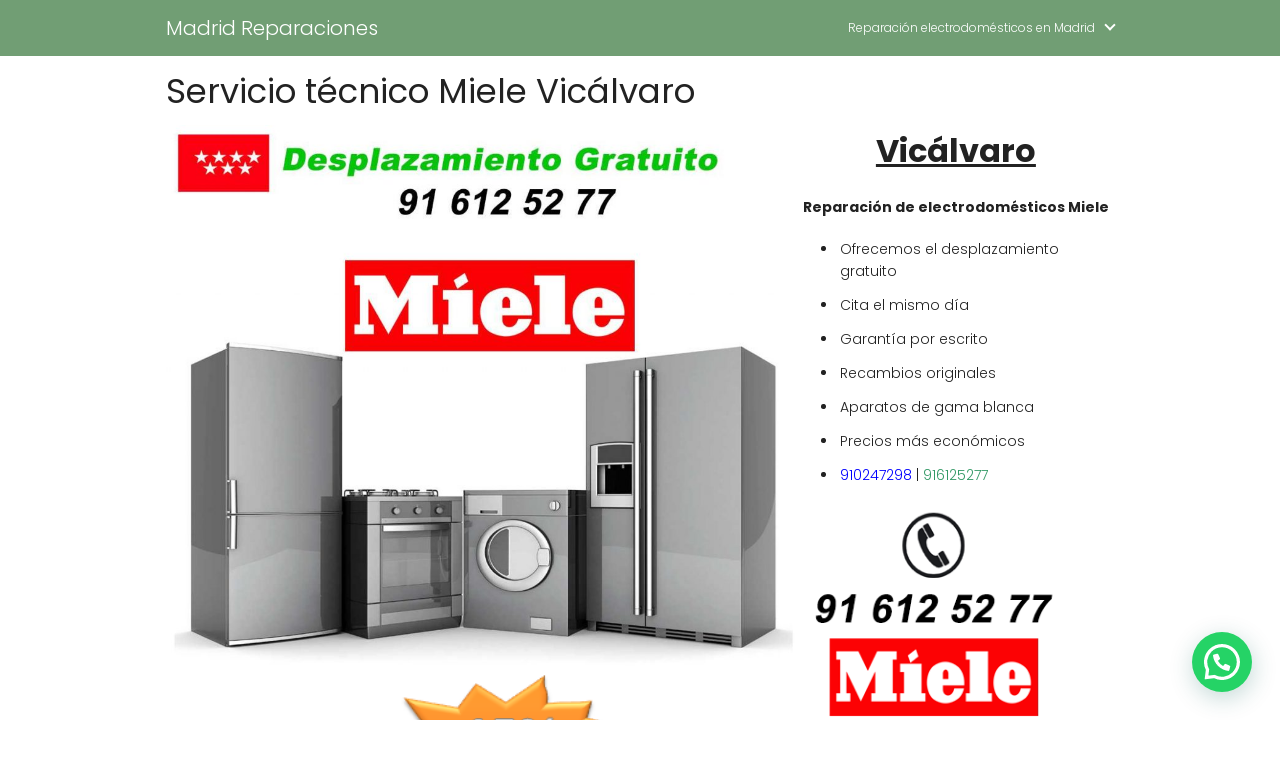

--- FILE ---
content_type: text/html; charset=UTF-8
request_url: https://www.madridreparaciones.es/miele/vicalvaro
body_size: 17502
content:
<!DOCTYPE html>

<html lang="es" >
	
<head>
	
<meta charset="UTF-8">
<meta name="viewport" content="width=device-width, initial-scale=1.0, maximum-scale=2.0">
<meta name='robots' content='index, follow, max-image-preview:large, max-snippet:-1, max-video-preview:-1' />
	<style>img:is([sizes="auto" i], [sizes^="auto," i]) { contain-intrinsic-size: 3000px 1500px }</style>
	
	<!-- This site is optimized with the Yoast SEO plugin v26.5 - https://yoast.com/wordpress/plugins/seo/ -->
	<title>Servicio técnico Miele Vicálvaro</title>
	<meta name="description" content="Servicio Técnico Miele Vicálvaro. Desplazamiento gratuito. Garantía escrita. Recambios originales. También industriales. CITA HOY MISMO." />
	<link rel="canonical" href="https://www.madridreparaciones.es/miele/vicalvaro" />
	<meta property="og:locale" content="es_ES" />
	<meta property="og:type" content="article" />
	<meta property="og:title" content="Servicio técnico Miele Vicálvaro" />
	<meta property="og:description" content="Servicio Técnico Miele Vicálvaro. Desplazamiento gratuito. Garantía escrita. Recambios originales. También industriales. CITA HOY MISMO." />
	<meta property="og:url" content="https://www.madridreparaciones.es/miele/vicalvaro" />
	<meta property="og:site_name" content="Madrid Reparaciones" />
	<meta property="article:modified_time" content="2022-03-03T11:46:19+00:00" />
	<meta property="og:image" content="https://www.madridreparaciones.es/wp-content/uploads/2022/02/servicio-tecnico-miele-1024x877.jpg" />
	<meta name="twitter:card" content="summary_large_image" />
	<meta name="twitter:label1" content="Tiempo de lectura" />
	<meta name="twitter:data1" content="4 minutos" />
	<script type="application/ld+json" class="yoast-schema-graph">{"@context":"https://schema.org","@graph":[{"@type":"WebPage","@id":"https://www.madridreparaciones.es/miele/vicalvaro","url":"https://www.madridreparaciones.es/miele/vicalvaro","name":"Servicio técnico Miele Vicálvaro","isPartOf":{"@id":"https://www.madridreparaciones.es/#website"},"primaryImageOfPage":{"@id":"https://www.madridreparaciones.es/miele/vicalvaro#primaryimage"},"image":{"@id":"https://www.madridreparaciones.es/miele/vicalvaro#primaryimage"},"thumbnailUrl":"https://www.madridreparaciones.es/wp-content/uploads/2022/02/servicio-tecnico-miele-1024x877.jpg","datePublished":"2022-03-03T11:30:31+00:00","dateModified":"2022-03-03T11:46:19+00:00","description":"Servicio Técnico Miele Vicálvaro. Desplazamiento gratuito. Garantía escrita. Recambios originales. También industriales. CITA HOY MISMO.","breadcrumb":{"@id":"https://www.madridreparaciones.es/miele/vicalvaro#breadcrumb"},"inLanguage":"es","potentialAction":[{"@type":"ReadAction","target":["https://www.madridreparaciones.es/miele/vicalvaro"]}]},{"@type":"ImageObject","inLanguage":"es","@id":"https://www.madridreparaciones.es/miele/vicalvaro#primaryimage","url":"https://www.madridreparaciones.es/wp-content/uploads/2022/02/servicio-tecnico-miele.jpg","contentUrl":"https://www.madridreparaciones.es/wp-content/uploads/2022/02/servicio-tecnico-miele.jpg","width":1200,"height":1028,"caption":"servicio tecnico miele"},{"@type":"WebSite","@id":"https://www.madridreparaciones.es/#website","url":"https://www.madridreparaciones.es/","name":"Madrid Reparaciones","description":"","potentialAction":[{"@type":"SearchAction","target":{"@type":"EntryPoint","urlTemplate":"https://www.madridreparaciones.es/?s={search_term_string}"},"query-input":{"@type":"PropertyValueSpecification","valueRequired":true,"valueName":"search_term_string"}}],"inLanguage":"es"}]}</script>
	<!-- / Yoast SEO plugin. -->


<link rel='dns-prefetch' href='//ajax.googleapis.com' />
<link rel='dns-prefetch' href='//www.madridreparaciones.es' />
<link rel='dns-prefetch' href='//fonts.googleapis.com' />
<link rel="alternate" type="application/rss+xml" title="Madrid Reparaciones &raquo; Feed" href="https://www.madridreparaciones.es/feed" />
<link rel="alternate" type="application/rss+xml" title="Madrid Reparaciones &raquo; Feed de los comentarios" href="https://www.madridreparaciones.es/comments/feed" />
<link rel='stylesheet' id='wp-customer-reviews-3-frontend-css' href='https://www.madridreparaciones.es/wp-content/plugins/wp-customer-reviews/css/wp-customer-reviews.css?ver=3.7.7' type='text/css' media='all' />
<link rel='stylesheet' id='wp-block-library-css' href='https://www.madridreparaciones.es/wp-includes/css/dist/block-library/style.min.css?ver=6.8.2' type='text/css' media='all' />
<style id='classic-theme-styles-inline-css' type='text/css'>
/*! This file is auto-generated */
.wp-block-button__link{color:#fff;background-color:#32373c;border-radius:9999px;box-shadow:none;text-decoration:none;padding:calc(.667em + 2px) calc(1.333em + 2px);font-size:1.125em}.wp-block-file__button{background:#32373c;color:#fff;text-decoration:none}
</style>
<style id='joinchat-button-style-inline-css' type='text/css'>
.wp-block-joinchat-button{border:none!important;text-align:center}.wp-block-joinchat-button figure{display:table;margin:0 auto;padding:0}.wp-block-joinchat-button figcaption{font:normal normal 400 .6em/2em var(--wp--preset--font-family--system-font,sans-serif);margin:0;padding:0}.wp-block-joinchat-button .joinchat-button__qr{background-color:#fff;border:6px solid #25d366;border-radius:30px;box-sizing:content-box;display:block;height:200px;margin:auto;overflow:hidden;padding:10px;width:200px}.wp-block-joinchat-button .joinchat-button__qr canvas,.wp-block-joinchat-button .joinchat-button__qr img{display:block;margin:auto}.wp-block-joinchat-button .joinchat-button__link{align-items:center;background-color:#25d366;border:6px solid #25d366;border-radius:30px;display:inline-flex;flex-flow:row nowrap;justify-content:center;line-height:1.25em;margin:0 auto;text-decoration:none}.wp-block-joinchat-button .joinchat-button__link:before{background:transparent var(--joinchat-ico) no-repeat center;background-size:100%;content:"";display:block;height:1.5em;margin:-.75em .75em -.75em 0;width:1.5em}.wp-block-joinchat-button figure+.joinchat-button__link{margin-top:10px}@media (orientation:landscape)and (min-height:481px),(orientation:portrait)and (min-width:481px){.wp-block-joinchat-button.joinchat-button--qr-only figure+.joinchat-button__link{display:none}}@media (max-width:480px),(orientation:landscape)and (max-height:480px){.wp-block-joinchat-button figure{display:none}}

</style>
<style id='global-styles-inline-css' type='text/css'>
:root{--wp--preset--aspect-ratio--square: 1;--wp--preset--aspect-ratio--4-3: 4/3;--wp--preset--aspect-ratio--3-4: 3/4;--wp--preset--aspect-ratio--3-2: 3/2;--wp--preset--aspect-ratio--2-3: 2/3;--wp--preset--aspect-ratio--16-9: 16/9;--wp--preset--aspect-ratio--9-16: 9/16;--wp--preset--color--black: #000000;--wp--preset--color--cyan-bluish-gray: #abb8c3;--wp--preset--color--white: #ffffff;--wp--preset--color--pale-pink: #f78da7;--wp--preset--color--vivid-red: #cf2e2e;--wp--preset--color--luminous-vivid-orange: #ff6900;--wp--preset--color--luminous-vivid-amber: #fcb900;--wp--preset--color--light-green-cyan: #7bdcb5;--wp--preset--color--vivid-green-cyan: #00d084;--wp--preset--color--pale-cyan-blue: #8ed1fc;--wp--preset--color--vivid-cyan-blue: #0693e3;--wp--preset--color--vivid-purple: #9b51e0;--wp--preset--gradient--vivid-cyan-blue-to-vivid-purple: linear-gradient(135deg,rgba(6,147,227,1) 0%,rgb(155,81,224) 100%);--wp--preset--gradient--light-green-cyan-to-vivid-green-cyan: linear-gradient(135deg,rgb(122,220,180) 0%,rgb(0,208,130) 100%);--wp--preset--gradient--luminous-vivid-amber-to-luminous-vivid-orange: linear-gradient(135deg,rgba(252,185,0,1) 0%,rgba(255,105,0,1) 100%);--wp--preset--gradient--luminous-vivid-orange-to-vivid-red: linear-gradient(135deg,rgba(255,105,0,1) 0%,rgb(207,46,46) 100%);--wp--preset--gradient--very-light-gray-to-cyan-bluish-gray: linear-gradient(135deg,rgb(238,238,238) 0%,rgb(169,184,195) 100%);--wp--preset--gradient--cool-to-warm-spectrum: linear-gradient(135deg,rgb(74,234,220) 0%,rgb(151,120,209) 20%,rgb(207,42,186) 40%,rgb(238,44,130) 60%,rgb(251,105,98) 80%,rgb(254,248,76) 100%);--wp--preset--gradient--blush-light-purple: linear-gradient(135deg,rgb(255,206,236) 0%,rgb(152,150,240) 100%);--wp--preset--gradient--blush-bordeaux: linear-gradient(135deg,rgb(254,205,165) 0%,rgb(254,45,45) 50%,rgb(107,0,62) 100%);--wp--preset--gradient--luminous-dusk: linear-gradient(135deg,rgb(255,203,112) 0%,rgb(199,81,192) 50%,rgb(65,88,208) 100%);--wp--preset--gradient--pale-ocean: linear-gradient(135deg,rgb(255,245,203) 0%,rgb(182,227,212) 50%,rgb(51,167,181) 100%);--wp--preset--gradient--electric-grass: linear-gradient(135deg,rgb(202,248,128) 0%,rgb(113,206,126) 100%);--wp--preset--gradient--midnight: linear-gradient(135deg,rgb(2,3,129) 0%,rgb(40,116,252) 100%);--wp--preset--font-size--small: 13px;--wp--preset--font-size--medium: 20px;--wp--preset--font-size--large: 24px;--wp--preset--font-size--x-large: 42px;--wp--preset--font-size--normal: 16px;--wp--preset--spacing--20: 0.44rem;--wp--preset--spacing--30: 0.67rem;--wp--preset--spacing--40: 1rem;--wp--preset--spacing--50: 1.5rem;--wp--preset--spacing--60: 2.25rem;--wp--preset--spacing--70: 3.38rem;--wp--preset--spacing--80: 5.06rem;--wp--preset--shadow--natural: 6px 6px 9px rgba(0, 0, 0, 0.2);--wp--preset--shadow--deep: 12px 12px 50px rgba(0, 0, 0, 0.4);--wp--preset--shadow--sharp: 6px 6px 0px rgba(0, 0, 0, 0.2);--wp--preset--shadow--outlined: 6px 6px 0px -3px rgba(255, 255, 255, 1), 6px 6px rgba(0, 0, 0, 1);--wp--preset--shadow--crisp: 6px 6px 0px rgba(0, 0, 0, 1);}:where(.is-layout-flex){gap: 0.5em;}:where(.is-layout-grid){gap: 0.5em;}body .is-layout-flex{display: flex;}.is-layout-flex{flex-wrap: wrap;align-items: center;}.is-layout-flex > :is(*, div){margin: 0;}body .is-layout-grid{display: grid;}.is-layout-grid > :is(*, div){margin: 0;}:where(.wp-block-columns.is-layout-flex){gap: 2em;}:where(.wp-block-columns.is-layout-grid){gap: 2em;}:where(.wp-block-post-template.is-layout-flex){gap: 1.25em;}:where(.wp-block-post-template.is-layout-grid){gap: 1.25em;}.has-black-color{color: var(--wp--preset--color--black) !important;}.has-cyan-bluish-gray-color{color: var(--wp--preset--color--cyan-bluish-gray) !important;}.has-white-color{color: var(--wp--preset--color--white) !important;}.has-pale-pink-color{color: var(--wp--preset--color--pale-pink) !important;}.has-vivid-red-color{color: var(--wp--preset--color--vivid-red) !important;}.has-luminous-vivid-orange-color{color: var(--wp--preset--color--luminous-vivid-orange) !important;}.has-luminous-vivid-amber-color{color: var(--wp--preset--color--luminous-vivid-amber) !important;}.has-light-green-cyan-color{color: var(--wp--preset--color--light-green-cyan) !important;}.has-vivid-green-cyan-color{color: var(--wp--preset--color--vivid-green-cyan) !important;}.has-pale-cyan-blue-color{color: var(--wp--preset--color--pale-cyan-blue) !important;}.has-vivid-cyan-blue-color{color: var(--wp--preset--color--vivid-cyan-blue) !important;}.has-vivid-purple-color{color: var(--wp--preset--color--vivid-purple) !important;}.has-black-background-color{background-color: var(--wp--preset--color--black) !important;}.has-cyan-bluish-gray-background-color{background-color: var(--wp--preset--color--cyan-bluish-gray) !important;}.has-white-background-color{background-color: var(--wp--preset--color--white) !important;}.has-pale-pink-background-color{background-color: var(--wp--preset--color--pale-pink) !important;}.has-vivid-red-background-color{background-color: var(--wp--preset--color--vivid-red) !important;}.has-luminous-vivid-orange-background-color{background-color: var(--wp--preset--color--luminous-vivid-orange) !important;}.has-luminous-vivid-amber-background-color{background-color: var(--wp--preset--color--luminous-vivid-amber) !important;}.has-light-green-cyan-background-color{background-color: var(--wp--preset--color--light-green-cyan) !important;}.has-vivid-green-cyan-background-color{background-color: var(--wp--preset--color--vivid-green-cyan) !important;}.has-pale-cyan-blue-background-color{background-color: var(--wp--preset--color--pale-cyan-blue) !important;}.has-vivid-cyan-blue-background-color{background-color: var(--wp--preset--color--vivid-cyan-blue) !important;}.has-vivid-purple-background-color{background-color: var(--wp--preset--color--vivid-purple) !important;}.has-black-border-color{border-color: var(--wp--preset--color--black) !important;}.has-cyan-bluish-gray-border-color{border-color: var(--wp--preset--color--cyan-bluish-gray) !important;}.has-white-border-color{border-color: var(--wp--preset--color--white) !important;}.has-pale-pink-border-color{border-color: var(--wp--preset--color--pale-pink) !important;}.has-vivid-red-border-color{border-color: var(--wp--preset--color--vivid-red) !important;}.has-luminous-vivid-orange-border-color{border-color: var(--wp--preset--color--luminous-vivid-orange) !important;}.has-luminous-vivid-amber-border-color{border-color: var(--wp--preset--color--luminous-vivid-amber) !important;}.has-light-green-cyan-border-color{border-color: var(--wp--preset--color--light-green-cyan) !important;}.has-vivid-green-cyan-border-color{border-color: var(--wp--preset--color--vivid-green-cyan) !important;}.has-pale-cyan-blue-border-color{border-color: var(--wp--preset--color--pale-cyan-blue) !important;}.has-vivid-cyan-blue-border-color{border-color: var(--wp--preset--color--vivid-cyan-blue) !important;}.has-vivid-purple-border-color{border-color: var(--wp--preset--color--vivid-purple) !important;}.has-vivid-cyan-blue-to-vivid-purple-gradient-background{background: var(--wp--preset--gradient--vivid-cyan-blue-to-vivid-purple) !important;}.has-light-green-cyan-to-vivid-green-cyan-gradient-background{background: var(--wp--preset--gradient--light-green-cyan-to-vivid-green-cyan) !important;}.has-luminous-vivid-amber-to-luminous-vivid-orange-gradient-background{background: var(--wp--preset--gradient--luminous-vivid-amber-to-luminous-vivid-orange) !important;}.has-luminous-vivid-orange-to-vivid-red-gradient-background{background: var(--wp--preset--gradient--luminous-vivid-orange-to-vivid-red) !important;}.has-very-light-gray-to-cyan-bluish-gray-gradient-background{background: var(--wp--preset--gradient--very-light-gray-to-cyan-bluish-gray) !important;}.has-cool-to-warm-spectrum-gradient-background{background: var(--wp--preset--gradient--cool-to-warm-spectrum) !important;}.has-blush-light-purple-gradient-background{background: var(--wp--preset--gradient--blush-light-purple) !important;}.has-blush-bordeaux-gradient-background{background: var(--wp--preset--gradient--blush-bordeaux) !important;}.has-luminous-dusk-gradient-background{background: var(--wp--preset--gradient--luminous-dusk) !important;}.has-pale-ocean-gradient-background{background: var(--wp--preset--gradient--pale-ocean) !important;}.has-electric-grass-gradient-background{background: var(--wp--preset--gradient--electric-grass) !important;}.has-midnight-gradient-background{background: var(--wp--preset--gradient--midnight) !important;}.has-small-font-size{font-size: var(--wp--preset--font-size--small) !important;}.has-medium-font-size{font-size: var(--wp--preset--font-size--medium) !important;}.has-large-font-size{font-size: var(--wp--preset--font-size--large) !important;}.has-x-large-font-size{font-size: var(--wp--preset--font-size--x-large) !important;}
:where(.wp-block-post-template.is-layout-flex){gap: 1.25em;}:where(.wp-block-post-template.is-layout-grid){gap: 1.25em;}
:where(.wp-block-columns.is-layout-flex){gap: 2em;}:where(.wp-block-columns.is-layout-grid){gap: 2em;}
:root :where(.wp-block-pullquote){font-size: 1.5em;line-height: 1.6;}
</style>
<link rel='stylesheet' id='toc-screen-css' href='https://www.madridreparaciones.es/wp-content/plugins/table-of-contents-plus/screen.min.css?ver=2411.1' type='text/css' media='all' />
<link rel='stylesheet' id='wp-show-posts-css' href='https://www.madridreparaciones.es/wp-content/plugins/wp-show-posts/css/wp-show-posts-min.css?ver=1.1.6' type='text/css' media='all' />
<link rel='stylesheet' id='bookly-ladda.min.css-css' href='https://www.madridreparaciones.es/wp-content/plugins/bookly-responsive-appointment-booking-tool/frontend/resources/css/ladda.min.css?ver=26.1' type='text/css' media='all' />
<link rel='stylesheet' id='bookly-tailwind.css-css' href='https://www.madridreparaciones.es/wp-content/plugins/bookly-responsive-appointment-booking-tool/backend/resources/tailwind/tailwind.css?ver=26.1' type='text/css' media='all' />
<link rel='stylesheet' id='bookly-modern-booking-form-calendar.css-css' href='https://www.madridreparaciones.es/wp-content/plugins/bookly-responsive-appointment-booking-tool/frontend/resources/css/modern-booking-form-calendar.css?ver=26.1' type='text/css' media='all' />
<link rel='stylesheet' id='bookly-bootstrap-icons.min.css-css' href='https://www.madridreparaciones.es/wp-content/plugins/bookly-responsive-appointment-booking-tool/frontend/resources/css/bootstrap-icons.min.css?ver=26.1' type='text/css' media='all' />
<link rel='stylesheet' id='bookly-intlTelInput.css-css' href='https://www.madridreparaciones.es/wp-content/plugins/bookly-responsive-appointment-booking-tool/frontend/resources/css/intlTelInput.css?ver=26.1' type='text/css' media='all' />
<link rel='stylesheet' id='bookly-bookly-main.css-css' href='https://www.madridreparaciones.es/wp-content/plugins/bookly-responsive-appointment-booking-tool/frontend/resources/css/bookly-main.css?ver=26.1' type='text/css' media='all' />
<link rel='stylesheet' id='crp-style-rounded-thumbs-css' href='https://www.madridreparaciones.es/wp-content/plugins/contextual-related-posts/css/rounded-thumbs.min.css?ver=4.1.0' type='text/css' media='all' />
<style id='crp-style-rounded-thumbs-inline-css' type='text/css'>

			.crp_related.crp-rounded-thumbs a {
				width: 150px;
                height: 150px;
				text-decoration: none;
			}
			.crp_related.crp-rounded-thumbs img {
				max-width: 150px;
				margin: auto;
			}
			.crp_related.crp-rounded-thumbs .crp_title {
				width: 100%;
			}
			
</style>
<link rel='stylesheet' id='asap-style-css' href='https://www.madridreparaciones.es/wp-content/themes/AsapTheme/assets/css/main.min.css?ver=05251021' type='text/css' media='all' />
<link rel='stylesheet' id='asap-google-fonts-css' href='https://fonts.googleapis.com/css2?family=Poppins:wght@300;400;700&#038;display=swap' type='text/css' media='all' />
<link rel='stylesheet' id='call-now-button-modern-style-css' href='https://www.madridreparaciones.es/wp-content/plugins/call-now-button/resources/style/modern.css?ver=1.5.5' type='text/css' media='all' />
<style id='joinchat-head-inline-css' type='text/css'>
.joinchat{--ch:142;--cs:70%;--cl:49%;--bw:1}:root{--joinchat-ico:url("data:image/svg+xml;charset=utf-8,%3Csvg xmlns='http://www.w3.org/2000/svg' viewBox='0 0 24 24'%3E%3Cpath fill='%23fff' d='M3.516 3.516c4.686-4.686 12.284-4.686 16.97 0s4.686 12.283 0 16.97a12 12 0 0 1-13.754 2.299l-5.814.735a.392.392 0 0 1-.438-.44l.748-5.788A12 12 0 0 1 3.517 3.517zm3.61 17.043.3.158a9.85 9.85 0 0 0 11.534-1.758c3.843-3.843 3.843-10.074 0-13.918s-10.075-3.843-13.918 0a9.85 9.85 0 0 0-1.747 11.554l.16.303-.51 3.942a.196.196 0 0 0 .219.22zm6.534-7.003-.933 1.164a9.84 9.84 0 0 1-3.497-3.495l1.166-.933a.79.79 0 0 0 .23-.94L9.561 6.96a.79.79 0 0 0-.924-.445l-2.023.524a.797.797 0 0 0-.588.88 11.754 11.754 0 0 0 10.005 10.005.797.797 0 0 0 .88-.587l.525-2.023a.79.79 0 0 0-.445-.923L14.6 13.327a.79.79 0 0 0-.94.23z'/%3E%3C/svg%3E")}.joinchat{--sep:20px;--bottom:var(--sep);--s:60px;--h:calc(var(--s)/2);display:block;transform:scale3d(1,1,1);position:fixed;z-index:9000;right:var(--sep);bottom:var(--bottom)}.joinchat *{box-sizing:border-box}.joinchat__qr,.joinchat__chatbox{display:none}.joinchat__tooltip{opacity:0}.joinchat__button{position:absolute;z-index:2;bottom:8px;right:8px;height:var(--s);width:var(--s);background:#25d366 var(--joinchat-ico,none)center / 60% no-repeat;color:inherit;border-radius:50%;box-shadow:1px 6px 24px 0 rgba(7,94,84,0.24)}.joinchat--left{right:auto;left:var(--sep)}.joinchat--left .joinchat__button{right:auto;left:8px}.joinchat__button__ico{position:absolute;inset:0;display:flex;border-radius:50%;overflow:hidden;color:hsl(0deg 0% clamp(0%,var(--bw)*1000%,100%) / clamp(70%,var(--bw)*1000%,100%)) !important}.joinchat__button__ico svg{width:var(--ico-size,100%);height:var(--ico-size,100%);margin:calc((100% - var(--ico-size,100%))/2)}.joinchat__button:has(.joinchat__button__ico){background:hsl(var(--ch)var(--cs)var(--cl));box-shadow:1px 6px 24px 0 hsl(var(--ch)var(--cs)calc(var(--cl) - 10%) / 24%)}.joinchat__button:has(.joinchat__button__ico):hover,.joinchat__button:has(.joinchat__button__ico):active{background:hsl(var(--ch)var(--cs)calc(var(--cl) + 20%))}.joinchat__button__image{position:absolute;inset:1px;border-radius:50%;overflow:hidden;opacity:0}.joinchat__button__image img,.joinchat__button__image video{display:block;width:100%;height:100%;object-fit:cover;object-position:center}.joinchat--img .joinchat__button__image{opacity:1;animation:none}@media(orientation:portrait)and(width>=481px),(orientation:landscape)and(height>=481px){.joinchat--mobile{display:none !important}}@media(width <=480px),(orientation:landscape)and(height <=480px){.joinchat{--sep:6px}}
</style>
<script type="text/javascript" src="https://ajax.googleapis.com/ajax/libs/jquery/3.6.0/jquery.min.js?ver=6.8.2" id="jquery-js"></script>
<script type="text/javascript" src="https://www.madridreparaciones.es/wp-content/plugins/wp-customer-reviews/js/wp-customer-reviews.js?ver=3.7.7" id="wp-customer-reviews-3-frontend-js"></script>
<script type="text/javascript" src="https://www.madridreparaciones.es/wp-content/plugins/bookly-responsive-appointment-booking-tool/frontend/resources/js/spin.min.js?ver=26.1" id="bookly-spin.min.js-js"></script>
<script type="text/javascript" id="bookly-globals-js-extra">
/* <![CDATA[ */
var BooklyL10nGlobal = {"csrf_token":"77796a3e00","ajax_url_backend":"https:\/\/www.madridreparaciones.es\/wp-admin\/admin-ajax.php","ajax_url_frontend":"https:\/\/www.madridreparaciones.es\/wp-admin\/admin-ajax.php","mjsTimeFormat":"h:mm a","datePicker":{"format":"MMMM D, YYYY","monthNames":["enero","febrero","marzo","abril","mayo","junio","julio","agosto","septiembre","octubre","noviembre","diciembre"],"daysOfWeek":["Dom","Lun","Mar","Mi\u00e9","Jue","Vie","S\u00e1b"],"firstDay":1,"monthNamesShort":["Ene","Feb","Mar","Abr","May","Jun","Jul","Ago","Sep","Oct","Nov","Dic"],"dayNames":["domingo","lunes","martes","mi\u00e9rcoles","jueves","viernes","s\u00e1bado"],"dayNamesShort":["Dom","Lun","Mar","Mi\u00e9","Jue","Vie","S\u00e1b"],"meridiem":{"am":"am","pm":"pm","AM":"AM","PM":"PM"}},"dateRange":{"format":"MMMM D, YYYY","applyLabel":"Aplicar","cancelLabel":"Cancelar","fromLabel":"De","toLabel":"Para","customRangeLabel":"Rango personalizado","tomorrow":"Ma\u00f1ana","today":"Hoy","anyTime":"En cualquier momento","yesterday":"Ayer","last_7":"Los \u00faltimos 7 d\u00edas","last_30":"Los \u00faltimos 30 d\u00edas","next_7":"Pr\u00f3ximos 7 d\u00edas","next_30":"Pr\u00f3ximos 30 d\u00edas","thisMonth":"Este mes","nextMonth":"El mes que viene","lastMonth":"El mes pasado","firstDay":1},"l10n":{"apply":"Aplicar","cancel":"Cancelar","areYouSure":"\u00bfEst\u00e1s seguro?"},"addons":[],"cloud_products":"","data":{}};
/* ]]> */
</script>
<script type="text/javascript" src="https://www.madridreparaciones.es/wp-content/plugins/bookly-responsive-appointment-booking-tool/frontend/resources/js/ladda.min.js?ver=26.1" id="bookly-ladda.min.js-js"></script>
<script type="text/javascript" src="https://www.madridreparaciones.es/wp-content/plugins/bookly-responsive-appointment-booking-tool/backend/resources/js/moment.min.js?ver=26.1" id="bookly-moment.min.js-js"></script>
<script type="text/javascript" src="https://www.madridreparaciones.es/wp-content/plugins/bookly-responsive-appointment-booking-tool/frontend/resources/js/hammer.min.js?ver=26.1" id="bookly-hammer.min.js-js"></script>
<script type="text/javascript" src="https://www.madridreparaciones.es/wp-content/plugins/bookly-responsive-appointment-booking-tool/frontend/resources/js/jquery.hammer.min.js?ver=26.1" id="bookly-jquery.hammer.min.js-js"></script>
<script type="text/javascript" src="https://www.madridreparaciones.es/wp-content/plugins/bookly-responsive-appointment-booking-tool/frontend/resources/js/qrcode.js?ver=26.1" id="bookly-qrcode.js-js"></script>
<script type="text/javascript" id="bookly-bookly.min.js-js-extra">
/* <![CDATA[ */
var BooklyL10n = {"ajaxurl":"https:\/\/www.madridreparaciones.es\/wp-admin\/admin-ajax.php","csrf_token":"77796a3e00","months":["enero","febrero","marzo","abril","mayo","junio","julio","agosto","septiembre","octubre","noviembre","diciembre"],"days":["domingo","lunes","martes","mi\u00e9rcoles","jueves","viernes","s\u00e1bado"],"daysShort":["Dom","Lun","Mar","Mi\u00e9","Jue","Vie","S\u00e1b"],"monthsShort":["Ene","Feb","Mar","Abr","May","Jun","Jul","Ago","Sep","Oct","Nov","Dic"],"show_more":"Mostrar m\u00e1s","sessionHasExpired":"Su sesi\u00f3n ha caducado. Por favor presione \"Ok\" para actualizar la p\u00e1gina"};
/* ]]> */
</script>
<script type="text/javascript" src="https://www.madridreparaciones.es/wp-content/plugins/bookly-responsive-appointment-booking-tool/frontend/resources/js/bookly.min.js?ver=26.1" id="bookly-bookly.min.js-js"></script>
<script type="text/javascript" src="https://www.madridreparaciones.es/wp-content/plugins/bookly-responsive-appointment-booking-tool/frontend/resources/js/intlTelInput.min.js?ver=26.1" id="bookly-intlTelInput.min.js-js"></script>
<link rel="https://api.w.org/" href="https://www.madridreparaciones.es/wp-json/" /><link rel="alternate" title="JSON" type="application/json" href="https://www.madridreparaciones.es/wp-json/wp/v2/pages/2153" /><link rel="EditURI" type="application/rsd+xml" title="RSD" href="https://www.madridreparaciones.es/xmlrpc.php?rsd" />

<link rel='shortlink' href='https://www.madridreparaciones.es/?p=2153' />
<link rel="alternate" title="oEmbed (JSON)" type="application/json+oembed" href="https://www.madridreparaciones.es/wp-json/oembed/1.0/embed?url=https%3A%2F%2Fwww.madridreparaciones.es%2Fmiele%2Fvicalvaro" />
<link rel="alternate" title="oEmbed (XML)" type="text/xml+oembed" href="https://www.madridreparaciones.es/wp-json/oembed/1.0/embed?url=https%3A%2F%2Fwww.madridreparaciones.es%2Fmiele%2Fvicalvaro&#038;format=xml" />
	
<style>
body {font-family: 'Poppins', sans-serif !important;background: #FFFFFF;font-weight: 300 !important;}h1,h2,h3,h4,h5,h6 {font-family: 'Poppins', sans-serif !important;font-weight: 400;line-height: 1.3;}h1 {color:#222222 }h2,h5,h6 {color:#222222 }h3 {color:#222222 }h4 {color:#222222 }.article-loop p, .article-loop h2, .article-loop h3, .article-loop h4, .article-loop span.entry-title, .related-posts p, .last-post-sidebar p, .woocommerce-loop-product__title {font-family: 'Poppins', sans-serif !important;font-size: 18px !important;font-weight: 300 !important;}.article-loop .show-extract p, .article-loop .show-extract span {font-family: 'Poppins', sans-serif !important;font-weight: 300 !important;}a {color: #00a7e1;}.the-content .post-index span, .des-category .post-index span {font-size:14px;}.the-content .post-index li, .the-content .post-index a, .des-category .post-index li, .des-category .post-index a, .comment-respond > p > span > a, .asap-pros-cons-title span, .asap-pros-cons ul li span, .woocommerce #reviews #comments ol.commentlist li .comment-text p, .woocommerce #review_form #respond p, .woocommerce .comment-reply-title, .woocommerce form .form-row label, .woocommerce-page form .form-row label {font-size: calc(14px - 2px);}.content-tags a, .tagcloud a {border:1px solid #00a7e1;}.content-tags a:hover, .tagcloud a:hover {color: #00a7e199;}p, .the-content ul li, .the-content ol li {color: #222222;font-size: 14px;line-height: 1.6;}.comment-author cite, .primary-sidebar ul li a, .woocommerce ul.products li.product .price {color: #222222;}.comment-body p, #commentform input, #commentform textarea {font-size: calc(14px - 2px);}.breadcrumb a, .breadcrumb span, .woocommerce .woocommerce-breadcrumb {font-size: calc(14px - 5px);}.content-footer p, .content-footer li, .search-header input:not([type=submit]):not([type=radio]):not([type=checkbox]):not([type=file]) {font-size: calc(14px - 4px) !important;}.search-header input:not([type=submit]):not([type=radio]):not([type=checkbox]):not([type=file]) {border:1px solid #FFFFFF26 !important;}h1 {font-size: 34px;}h2 {font-size: 26px;}h3 {font-size: 18px;}h4 {font-size: 14px;}.site-header {background: #719e74;}.site-header-wc a span.count-number {border:1px solid #FFFFFF;}.content-footer {background: #719e74;}.comment-respond > p, .area-comentarios ol > p, .error404 .content-loop p + p, .search .content-loop p + p {border-bottom:1px solid #2471a3 }.pagination a, #cookiesbox button, .nav-links a, .woocommerce #respond input#submit, .woocommerce a.button, .woocommerce button.button, .woocommerce input.button, .woocommerce #respond input#submit.alt, .woocommerce a.button.alt, .woocommerce button.button.alt, .woocommerce input.button.alt {background: #2471a3;color: #FFFFFF !important;}.woocommerce div.product .woocommerce-tabs ul.tabs li.active {border-bottom: 2px solid #2471a3;}.pagination a:hover, .nav-links a:hover {background: #2471a3B3;}#cookiesbox button:hover {background: #2471a3CC;}.article-loop a span.entry-title {color:#222222 !important;}.article-loop a:hover p, .article-loop a:hover span.entry-title {color: #00a7e1 !important;}.article-loop.custom-links a:hover span.entry-title {color: #222222 !important;}#commentform input, #commentform textarea {border: 2px solid #2471a3;font-weight: 300 !important;}.content-loop {max-width: 980px;}.site-header-content {max-width: 980px;}.content-footer {max-width: calc(980px - 32px);}.content-footer-social {background: #719e741A;}.content-single {max-width: 980px;}.content-page {max-width: 980px;}.content-wc {max-width: 980px;}.reply a, .go-top {background: #2471a3;color: #FFFFFF;}.reply a {border: 2px solid #2471a3;}#commentform input[type=submit] {background: #2471a3;color: #FFFFFF;}.site-header a, header, header label {color: #FFFFFF;}.content-footer a, .content-footer p, .content-footer .widget-area {color: #FFFFFF;}header .line {background: #FFFFFF;}.site-logo img {max-width: 10px;}.search-header {margin-left: 0px;}#cookiesbox {border-top: 1px solid #719e74;}.primary-sidebar {width:300px;}p.sidebar-title, .comment-respond > p, .area-comentarios ol > p {font-size:calc(14px + 2px);}.popular-post-sidebar ol a {color:#222222;font-size:calc(14px - 2px);}.popular-post-sidebar ol li:before, .primary-sidebar div ul li:before {border-color: #2471a3;}.search-form input[type=submit] {background:#719e74;}.search-form {border:2px solid #2471a3;}.sidebar-title:after,.archive .content-loop h1:after {background:#2471a3;}.single-nav .nav-prev a:before, .single-nav .nav-next a:before {border-color:#2471a3;}.single-nav a {color:#222222;font-size:calc(14px - 3px);}.the-content .post-index {border-top:2px solid #2471a3;}.the-content .post-index #show-table {color:#00a7e1;font-size: calc(14px - 3px);font-weight: 300;}.the-content .post-index .btn-show {font-size: calc(14px - 3px) !important;}.search-header form {width:200px;}.site-header .site-header-wc svg {stroke:#FFFFFF;} .checkbox .check-table svg {stroke:#2471a3;} .article-content {height:196px;}.content-thin .content-cluster .article-content {height:160px !important;}.last-post-sidebar .article-content {height: 140px;margin-bottom: 8px }.related-posts .article-content {height: 120px;}@media (max-width:1050px) {.last-post-sidebar .article-content, .related-posts .article-content {height: 150px !important }}@media (max-width: 480px) {.article-content {height: 180px }}   @media(max-width:480px) {h1, .archive .content-loop h1 {font-size: calc(34px - 8px);}h2 {font-size: calc(26px - 4px);}h3 {font-size: calc(18px - 4px);}}@media(min-width:1050px) {.content-thin {width: calc(95% - 300px);}#menu>ul {font-size: calc(14px - 2px);}#menu ul .menu-item-has-children:after {border: solid #FFFFFF;border-width: 0 2px 2px 0;}} .item-featured {margin-top:10px;}   .the-content h2:before {margin-top: -70px;height: 70px;}     .content-footer {padding:0;}.content-footer p {margin-bottom:0 !important;}.content-footer .widget-area {margin-bottom: 0rem;padding:1rem;}.content-footer li:first-child:before {content: "";padding: 0;}.content-footer li:before {content: "|";padding: 0 7px 0 5px;color: #fff;opacity: .4;}.content-footer li {list-style-type: none;display: inline;font-size: 15px;}.content-footer .widget-title {display: none;}.content-footer {background: #719e74;}.content-footer-social {max-width: calc(980px - 32px);}  </style>

<meta name="theme-color" content="#719e74">


<script type="application/ld+json">
	{
	"@context": "http://schema.org",
	"@type": "WebSite",
	"name": "Madrid Reparaciones",
	"alternateName": "Madrid Reparaciones",
	"url": "https://www.madridreparaciones.es"
	}
</script>



	
		
	
</head>
	
<body class="wp-singular page-id-2153 page-child parent-pageid-2011 wp-theme-AsapTheme">
	
	
<header class="site-header">
	
	<div class="site-header-content">
		
				
	<div class="site-name">
		<a href="https://www.madridreparaciones.es/">Madrid Reparaciones</a>
	</div>

	
					
			
					
			
		
		

<div>
	
		
	<input type="checkbox" id="btn-menu" />
	
	<label id="nav-icon" for="btn-menu">

		<div class="circle nav-icon">

			<span class="line top"></span>
			<span class="line middle"></span>
			<span class="line bottom"></span>

		</div>
		
	</label>
	
	
	<nav id="menu" itemscope="itemscope" itemtype="http://schema.org/SiteNavigationElement" role="navigation">
		
		
		<ul id="menu-aparatos" class="abc"><li id="menu-item-846" class="menu-item menu-item-type-post_type menu-item-object-page menu-item-home menu-item-has-children menu-item-846"><a href="https://www.madridreparaciones.es/" itemprop="url">Reparación electrodomésticos en Madrid</a>
<ul class="sub-menu">
	<li id="menu-item-847" class="menu-item menu-item-type-post_type menu-item-object-page menu-item-847"><a href="https://www.madridreparaciones.es/vitroceramicas" itemprop="url">Reparación Vitrocerámicas Madrid</a></li>
	<li id="menu-item-848" class="menu-item menu-item-type-post_type menu-item-object-page menu-item-848"><a href="https://www.madridreparaciones.es/congeladores" itemprop="url">Reparación de congeladores en Madrid</a></li>
	<li id="menu-item-849" class="menu-item menu-item-type-post_type menu-item-object-page menu-item-849"><a href="https://www.madridreparaciones.es/freidoras" itemprop="url">Reparación de freidoras en Madrid</a></li>
	<li id="menu-item-850" class="menu-item menu-item-type-post_type menu-item-object-page menu-item-850"><a href="https://www.madridreparaciones.es/lavadoras" itemprop="url">Técnicos de lavadora Madrid</a></li>
	<li id="menu-item-851" class="menu-item menu-item-type-post_type menu-item-object-page menu-item-851"><a href="https://www.madridreparaciones.es/hornos" itemprop="url">Reparación de hornos en Madrid</a></li>
	<li id="menu-item-852" class="menu-item menu-item-type-post_type menu-item-object-page menu-item-852"><a href="https://www.madridreparaciones.es/aire-acondicionado" itemprop="url">Reparación aire acondicionado Madrid</a></li>
	<li id="menu-item-853" class="menu-item menu-item-type-post_type menu-item-object-page menu-item-853"><a href="https://www.madridreparaciones.es/neveras" itemprop="url">Reparación Frigoríficos Madrid</a></li>
</ul>
</li>
</ul>	</nav> 
	
</div>					
	</div>
<script data-ad-client="ca-pub-9498165639844036" async src="https://pagead2.googlesyndication.com/pagead/js/adsbygoogle.js"></script>	
	<!-- Google tag (gtag.js) -->
<script async src="https://www.googletagmanager.com/gtag/js?id=G-T2WZJQNYNS"></script>
<script>
  window.dataLayer = window.dataLayer || [];
  function gtag(){dataLayer.push(arguments);}
  gtag('js', new Date());

  gtag('config', 'G-T2WZJQNYNS');
</script>
</header>
<main class="content-page">
		
	
			
	
			
	<article class="article-full">
		
		
	

	
		
		<h1>Servicio técnico Miele Vicálvaro</h1>
		
		
		
	
	
	

	

	

				
		<div class="the-content">
			
	
<div class="wp-block-columns is-layout-flex wp-container-core-columns-is-layout-9d6595d7 wp-block-columns-is-layout-flex">
<div class="wp-block-column is-layout-flow wp-block-column-is-layout-flow" style="flex-basis:66.66%">
<figure class="wp-block-image size-large"><img decoding="async" width="1024" height="877" loading="lazy" src="https://www.madridreparaciones.es/wp-content/uploads/2022/02/servicio-tecnico-miele-1024x877.jpg" alt="servicio tecnico miele" class="wp-image-985" srcset="https://www.madridreparaciones.es/wp-content/uploads/2022/02/servicio-tecnico-miele-1024x877.jpg 1024w, https://www.madridreparaciones.es/wp-content/uploads/2022/02/servicio-tecnico-miele-300x257.jpg 300w, https://www.madridreparaciones.es/wp-content/uploads/2022/02/servicio-tecnico-miele-768x658.jpg 768w, https://www.madridreparaciones.es/wp-content/uploads/2022/02/servicio-tecnico-miele.jpg 1200w" sizes="auto, (max-width: 1024px) 100vw, 1024px" /></figure>



<figure class="wp-block-image size-full is-resized"><img decoding="async" loading="lazy" src="https://www.madridreparaciones.es/wp-content/uploads/2022/02/reparacion-de-electrodomesticos.png" alt="servicio tecnico electrodomesticos" class="wp-image-964" width="476" height="179" srcset="https://www.madridreparaciones.es/wp-content/uploads/2022/02/reparacion-de-electrodomesticos.png 368w, https://www.madridreparaciones.es/wp-content/uploads/2022/02/reparacion-de-electrodomesticos-300x113.png 300w" sizes="auto, (max-width: 476px) 100vw, 476px" /></figure>
</div>



<div class="wp-block-column is-layout-flow wp-block-column-is-layout-flow" style="flex-basis:33.33%">
<p style="text-align: center;"><span style="text-decoration: underline; font-size: 24pt;"><strong>Vicálvaro</strong></span></p>
<p style="text-align: center;"><strong>Reparación de electrodomésticos Miele</strong></p>
<ul>
<li style="text-align: left;">Ofrecemos el desplazamiento gratuito</li>
<li style="text-align: left;">Cita el mismo día</li>
<li style="text-align: left;">Garantía por escrito</li>
<li style="text-align: left;">Recambios originales</li>
<li style="text-align: left;">Aparatos de gama blanca</li>
<li style="text-align: left;">Precios más económicos</li>
<li style="text-align: left;"><span style="color: #0000ff;">910247298</span> | <span style="color: #339966;">916125277</span></li>
</ul>



<figure class="wp-block-image size-full is-resized"><img decoding="async" loading="lazy" src="https://www.madridreparaciones.es/wp-content/uploads/2022/02/servicio-tecnico-electrodomesticos-miele.png" alt="servicio tecnico electrodomesticos miele" class="wp-image-975" width="268" height="210"/></figure>



<hr class="wp-block-separator"/>



<p style="text-align: justify;">Llámanos y te daremos cita hoy mismo, ofreciéndote una reparación económica y rápida, pues estamos en tu zona. Reparamos todos los electrodomésticos de gama blanca de Miele.</p>
</div>
</div>


<div class="n module-type-text diyfeLiveArea ">
<h2 style="text-align: center;">Servicio técnico electrodomésticos Miele Vicálvaro</h2>
<p style="text-align: justify;"><span style="font-size: revert; text-align: justify; color: initial;">Servicio técnico de </span><strong style="font-size: revert; text-align: justify; color: initial;">reparación de electrodomésticos Miele en Vicálvaro</strong><span style="font-size: revert; text-align: justify; color: initial;">. Contamos con desplazamiento gratuito en tu zona, trabajando de lunes a domingo y también cubriendo la mayoría de festivos del año, sin un coste adicional por ello.</span></p>
</div>
<div class="n module-type-text diyfeLiveArea " style="text-align: justify;">
<p style="text-align: justify;">Contamos con técnicos para reparar cualquier aparato de la gama blanca de electrodomésticos Miele, además de dar soporte a aparatos industriales para hostelería y todo tipo de negocios. Nuestro aval son todos esos vecinos de nuestro barrio, que han confiado en nosotros y gracias a ello realizamos cada vez más reparaciones.</p>
<p style="text-align: justify;">*Además, cuando nos llames para reservar una cita con nuestro servicio técnico de Miele, si indicas que llamas desde esta página web, te realizaremos un 15% de descuento en la mano de obra de todas las reparaciones.</p>
</div>
<h2 style="text-align: center;">Reparación electrodomésticos Miele Vicálvaro</h2>
<div class="n module-type-text diyfeLiveArea ">
<p style="text-align: justify;">Si tienes cualquier avería con tu electrodoméstico Miele, déjalo en nuestras manos, contamos con especialistas para reparar cualquier aparato de gama blanca: frigoríficos, lavadoras, secadoras, lavavajillas, hornos, vitrocerámicas, calderas, cocinas, calentadores, aires acondicionados...</p>
<p style="text-align: justify;">Y además cubrimos el arreglo de maquinaria de hostelería: lavavajillas industriales, máquinas de hielo, cámaras frigoríficas, vitrinas refrigeradas, congeladores... </p>
</div>
<p style="text-align: center;"><strong><span style="font-size: 24pt; color: #3366ff;">CONSULTA NUESTROS SERVICIOS</span></strong></p>


<div class="wp-block-columns is-layout-flex wp-container-core-columns-is-layout-9d6595d7 wp-block-columns-is-layout-flex">
<div class="wp-block-column is-layout-flow wp-block-column-is-layout-flow">
<div class="wp-block-image"><figure class="aligncenter size-full is-resized"><img decoding="async" loading="lazy" src="https://www.madridreparaciones.es/wp-content/uploads/2022/02/diagnostico-de-averias.jpg" alt="diagnostico averias" class="wp-image-961" width="119" height="171" srcset="https://www.madridreparaciones.es/wp-content/uploads/2022/02/diagnostico-de-averias.jpg 443w, https://www.madridreparaciones.es/wp-content/uploads/2022/02/diagnostico-de-averias-208x300.jpg 208w" sizes="auto, (max-width: 119px) 100vw, 119px" /></figure></div>



<p style="text-align: center;"><strong><span style="font-size: 14pt;">Diagnóstico técnico de </span></strong><span style="font-size: 18.6667px;"><b>averías</b></span></p>
</div>



<div class="wp-block-column is-layout-flow wp-block-column-is-layout-flow">
<div class="wp-block-image"><figure class="aligncenter size-full is-resized"><img decoding="async" loading="lazy" src="https://www.madridreparaciones.es/wp-content/uploads/2022/02/reparacion-de-electrodomesticos.jpg" alt="reparamos electrodomesticos" class="wp-image-963" width="247" height="162"/></figure></div>



<p style="text-align: center;"><strong><span style="font-size: 14pt;">Reparación electrodomésticos Miele</span></strong></p>
</div>



<div class="wp-block-column is-layout-flow wp-block-column-is-layout-flow">
<div class="wp-block-image"><figure class="aligncenter size-full is-resized"><img decoding="async" loading="lazy" src="https://www.madridreparaciones.es/wp-content/uploads/2022/02/instalacion-de-electrodomesticos.jpg" alt="instalacion de electrodomesticos" class="wp-image-962" width="167" height="167" srcset="https://www.madridreparaciones.es/wp-content/uploads/2022/02/instalacion-de-electrodomesticos.jpg 640w, https://www.madridreparaciones.es/wp-content/uploads/2022/02/instalacion-de-electrodomesticos-300x300.jpg 300w, https://www.madridreparaciones.es/wp-content/uploads/2022/02/instalacion-de-electrodomesticos-150x150.jpg 150w" sizes="auto, (max-width: 167px) 100vw, 167px" /></figure></div>



<p style="text-align: center;"><strong><span style="font-size: 14pt;">Instalación electrodomésticos Miele</span></strong></p>
</div>
</div>


<p style="text-align: justify;">Muchas personas van retrasando la reparación de electrodomésticos Miele por temor a precios altos, al tratarse de aparatos de buena marca. Nada más lejos de la realidad: con nuestros técnicos las reparaciones se vuelven efectivas y prácticas, gracias a un certero diagnóstico del origen de las averías.</p>
<p style="text-align: justify;">Proponemos soluciones reales que devuelvan la funcionalidad de los aparatos con el menor coste, y el menor tiempo posible para el arreglo. Además, <span style="font-size: revert; text-align: justify; color: initial;">siempre damos la primera cita disponible con nuestro servicio técnico, procurando siempre que sea en el mismo día que nos llamas.</span></p>
<p style="text-align: justify;">Sabemos que la mejor publicidad posible para nosotros es conseguir la sonrisa de cada vecino de nuestro barrio: una persona satisfecha volverá a llamarnos. Por ello no solamente ofrecemos reparaciones, si no que también podemos darte consejos sobre el correcto mantenimiento de los electrodomésticos. Y aunque no seamos el servicio técnico perteneciente a la marca fabricante, estamos regulados como Servicio Técnico Oficial en la Comunidad de Madrid, y lo que nos diferencia es que ofrecemos un trato cercano y más económico.</p>
<p style="text-align: justify;">Este compromiso nos ha permitido llegar a miles de hogares y negocios que necesitaban la reparación de un electrodoméstico.&nbsp;Llámanos a los teléfonos gratuitos <span style="color: #3366ff;">916125277</span> ó al <span style="color: #339966;">910247298</span> y te daremos la primera cita disponible.</p>
<p style="text-align: center;"><span style="font-size: 24pt;">¡Te esperamos!</span></p>


<hr class="wp-block-separator is-style-default"/>


<p style="text-align: center;"><span style="font-size: 18pt;">ÚLTIMAS ENTRADAS DEL BLOG</span></p>

<style>.wp-show-posts-columns#wpsp-684 {margin-left: -2em; }.wp-show-posts-columns#wpsp-684 .wp-show-posts-inner {margin: 0 0 2em 2em; }</style><section id="wpsp-684" class=" wp-show-posts-columns wp-show-posts" style=""><article class=" wp-show-posts-single post-3257 post type-post status-publish format-standard has-post-thumbnail hentry category-electrodomesticos tag-eficiencia-energetica-electrodomesticos tag-escala-eficiencia-energetica-electrodomesticos tag-etiqueta-eficiencia-energetica-electrodomesticos wpsp-col-3" itemtype="http://schema.org/CreativeWork" itemscope><div class="wp-show-posts-inner" style="">						<header class="wp-show-posts-entry-header">
							<p class="wp-show-posts-entry-title" itemprop="headline"><a href="https://www.madridreparaciones.es/eficiencia-energetica-electrodomesticos" rel="bookmark">Eficiencia energetica electrodomesticos</a></p>						</header><!-- .entry-header -->
							<div class="wp-show-posts-image  wpsp-image-center ">
			<a href="https://www.madridreparaciones.es/eficiencia-energetica-electrodomesticos"  title="Eficiencia energetica electrodomesticos">					<img decoding="async" src="https://www.madridreparaciones.es/wp-content/uploads/2022/05/eficiencia-energetica-de-electrodomesticos--200x120.jpg" alt="Eficiencia energetica electrodomesticos" itemprop="image" class="center" />
				</a>		</div>
								<div class="wp-show-posts-entry-summary" itemprop="text">
							<p>Tabla de contenidos Las etiquetas y escalas de eficiencia energética de electrodomésticos son clave para...</p>
						</div><!-- .entry-summary -->
					</div><!-- wp-show-posts-inner --></article><article class=" wp-show-posts-single post-3204 post type-post status-publish format-standard has-post-thumbnail hentry category-frigorifico tag-frigorifico-y-congelador-gemelos tag-frigorifico-y-congelador-separados tag-nevera-y-congelador-gemelos wpsp-col-3" itemtype="http://schema.org/CreativeWork" itemscope><div class="wp-show-posts-inner" style="">						<header class="wp-show-posts-entry-header">
							<p class="wp-show-posts-entry-title" itemprop="headline"><a href="https://www.madridreparaciones.es/frigorifico-y-congelador-gemelos" rel="bookmark">Frigorífico y congelador gemelos</a></p>						</header><!-- .entry-header -->
							<div class="wp-show-posts-image  wpsp-image-center ">
			<a href="https://www.madridreparaciones.es/frigorifico-y-congelador-gemelos"  title="Frigorífico y congelador gemelos">					<img decoding="async" src="https://www.madridreparaciones.es/wp-content/uploads/2022/05/fridge-g81e638537_640-e1651744089171-200x120.png" alt="Frigorífico y congelador gemelos" itemprop="image" class="center" />
				</a>		</div>
								<div class="wp-show-posts-entry-summary" itemprop="text">
							<p>Tabla de contenidos ¿Frigorífico y congelador gemelos? ¿Son la solución? ¿A qué se refieren con...</p>
						</div><!-- .entry-summary -->
					</div><!-- wp-show-posts-inner --></article><article class=" wp-show-posts-single post-2413 post type-post status-publish format-standard has-post-thumbnail hentry category-caldera tag-como-funcioanan-las-calderas tag-como-funciona-caldera tag-como-funciona-una-caldera tag-como-funciona-una-caldera-de-condensacion tag-como-funciona-una-caldera-de-gas tag-como-funciona-una-caldera-de-gasoil wpsp-col-3" itemtype="http://schema.org/CreativeWork" itemscope><div class="wp-show-posts-inner" style="">						<header class="wp-show-posts-entry-header">
							<p class="wp-show-posts-entry-title" itemprop="headline"><a href="https://www.madridreparaciones.es/como-funciona-caldera" rel="bookmark">Como funciona una caldera</a></p>						</header><!-- .entry-header -->
							<div class="wp-show-posts-image  wpsp-image-center ">
			<a href="https://www.madridreparaciones.es/como-funciona-caldera"  title="Como funciona una caldera">					<img decoding="async" src="https://www.madridreparaciones.es/wp-content/uploads/2022/03/como-funciona-una-caldera-e1660133187173-200x120.jpg" alt="Como funciona una caldera" itemprop="image" class="center" />
				</a>		</div>
								<div class="wp-show-posts-entry-summary" itemprop="text">
							<p>Tabla de contenidos La caldera, ese aparato mágico que nos calienta en invierno y nos...</p>
						</div><!-- .entry-summary -->
					</div><!-- wp-show-posts-inner --></article><article class=" wp-show-posts-single post-619 post type-post status-publish format-standard has-post-thumbnail hentry category-lavadora tag-se-puede-echar-el-detergente-en-el-tambor tag-como-saber-donde-echar-detergente-en-la-lavadora tag-donde-echar-el-suavizante tag-donde-se-echa-el-detergente-liquido-en-la-lavadora tag-donde-va-el-detergente-en-la-lavadora tag-donde-va-el-jabon-en-la-lavadora tag-donde-va-el-jabon-liquido-en-la-lavadora wpsp-col-3" itemtype="http://schema.org/CreativeWork" itemscope><div class="wp-show-posts-inner" style="">						<header class="wp-show-posts-entry-header">
							<p class="wp-show-posts-entry-title" itemprop="headline"><a href="https://www.madridreparaciones.es/donde-va-detergente-lavadora" rel="bookmark">Dónde va el detergente y el suavizante en la lavadora</a></p>						</header><!-- .entry-header -->
							<div class="wp-show-posts-image  wpsp-image-center ">
			<a href="https://www.madridreparaciones.es/donde-va-detergente-lavadora"  title="Dónde va el detergente y el suavizante en la lavadora">					<img decoding="async" src="https://www.madridreparaciones.es/wp-content/uploads/2022/01/donde-va-el-detergente-en-la-lavadora-e1660132984736-200x120.jpg" alt="Dónde va el detergente y el suavizante en la lavadora" itemprop="image" class="center" />
				</a>		</div>
								<div class="wp-show-posts-entry-summary" itemprop="text">
							<p>Tabla de contenidos ¡Sí, tu nueva lavadora finalmente ha llegado! Pero, ¿dónde van el detergente...</p>
						</div><!-- .entry-summary -->
					</div><!-- wp-show-posts-inner --></article><div class="wpsp-clear"></div></section><!-- .wp-show-posts -->


<p><img decoding="async" loading="lazy" class="alignnone size-full wp-image-856 aligncenter" src="https://www.madridreparaciones.es/wp-content/uploads/2022/01/repareco.png" alt="repareco" width="97" height="89"></p>
<p style="text-align: center;">contacto@madridreparaciones.es</p>				
	
		
	</div>

				
	</article>
	
		
		
</main>

 

	
	
	
	
	
	
	<footer>
	
		<div class="content-footer">

			<div class="widget-content-footer">
				
				
								
					<div class="widget-area">
<div class="wp-block-group"><div class="wp-block-group__inner-container is-layout-flow wp-block-group-is-layout-flow"></div></div>
</div><div class="widget-area">
<div class="wp-block-group"><div class="wp-block-group__inner-container is-layout-flow wp-block-group-is-layout-flow"></div></div>
</div>				
								
								
								
				
			</div>
			
		</div>

	</footer>

	
	
	<script type="speculationrules">
{"prefetch":[{"source":"document","where":{"and":[{"href_matches":"\/*"},{"not":{"href_matches":["\/wp-*.php","\/wp-admin\/*","\/wp-content\/uploads\/*","\/wp-content\/*","\/wp-content\/plugins\/*","\/wp-content\/themes\/AsapTheme\/*","\/*\\?(.+)"]}},{"not":{"selector_matches":"a[rel~=\"nofollow\"]"}},{"not":{"selector_matches":".no-prefetch, .no-prefetch a"}}]},"eagerness":"conservative"}]}
</script>

<div class="joinchat joinchat--right joinchat--show joinchat--noanim" data-settings='{"telephone":"34634468545","mobile_only":false,"button_delay":0,"whatsapp_web":true,"qr":true,"message_views":1,"message_delay":20,"message_badge":false,"message_send":"Hola, he encontrado vuestro servicio en www.madridreparaciones.es, y me gustaría reservar una cita con un técnico para revisar un aparato. ¿Podéis decirme cómo trabajáis?","message_hash":"5d4ef64c"}' >
	<div class="joinchat__button" role="button" tabindex="0" aria-label="Contactar por WhatsApp Abrir chat">
									<div class="joinchat__tooltip" aria-hidden="true"><div>Contactar por WhatsApp</div></div>
			</div>
				<div class="joinchat__qr"><div>Escanea el código</div></div>
				<div class="joinchat__chatbox" role="dialog" aria-labelledby="joinchat__label" aria-modal="true">
			<div class="joinchat__header">
				<div id="joinchat__label">
											<svg class="joinchat__wa" width="120" height="28" viewBox="0 0 120 28"><title>WhatsApp</title><path d="M117.2 17c0 .4-.2.7-.4 1-.1.3-.4.5-.7.7l-1 .2c-.5 0-.9 0-1.2-.2l-.7-.7a3 3 0 0 1-.4-1 5.4 5.4 0 0 1 0-2.3c0-.4.2-.7.4-1l.7-.7a2 2 0 0 1 1.1-.3 2 2 0 0 1 1.8 1l.4 1a5.3 5.3 0 0 1 0 2.3m2.5-3c-.1-.7-.4-1.3-.8-1.7a4 4 0 0 0-1.3-1.2c-.6-.3-1.3-.4-2-.4-.6 0-1.2.1-1.7.4a3 3 0 0 0-1.2 1.1V11H110v13h2.7v-4.5c.4.4.8.8 1.3 1 .5.3 1 .4 1.6.4a4 4 0 0 0 3.2-1.5c.4-.5.7-1 .8-1.6.2-.6.3-1.2.3-1.9s0-1.3-.3-2zm-13.1 3c0 .4-.2.7-.4 1l-.7.7-1.1.2c-.4 0-.8 0-1-.2-.4-.2-.6-.4-.8-.7a3 3 0 0 1-.4-1 5.4 5.4 0 0 1 0-2.3c0-.4.2-.7.4-1 .1-.3.4-.5.7-.7a2 2 0 0 1 1-.3 2 2 0 0 1 1.9 1l.4 1a5.4 5.4 0 0 1 0 2.3m1.7-4.7a4 4 0 0 0-3.3-1.6c-.6 0-1.2.1-1.7.4a3 3 0 0 0-1.2 1.1V11h-2.6v13h2.7v-4.5c.3.4.7.8 1.2 1 .6.3 1.1.4 1.7.4a4 4 0 0 0 3.2-1.5c.4-.5.6-1 .8-1.6s.3-1.2.3-1.9-.1-1.3-.3-2c-.2-.6-.4-1.2-.8-1.6m-17.5 3.2 1.7-5 1.7 5zm.2-8.2-5 13.4h3l1-3h5l1 3h3L94 7.3zm-5.3 9.1-.6-.8-1-.5a11.6 11.6 0 0 0-2.3-.5l-1-.3a2 2 0 0 1-.6-.3.7.7 0 0 1-.3-.6c0-.2 0-.4.2-.5l.3-.3h.5l.5-.1c.5 0 .9 0 1.2.3.4.1.6.5.6 1h2.5c0-.6-.2-1.1-.4-1.5a3 3 0 0 0-1-1 4 4 0 0 0-1.3-.5 7.7 7.7 0 0 0-3 0c-.6.1-1 .3-1.4.5l-1 1a3 3 0 0 0-.4 1.5 2 2 0 0 0 1 1.8l1 .5 1.1.3 2.2.6c.6.2.8.5.8 1l-.1.5-.4.4a2 2 0 0 1-.6.2 2.8 2.8 0 0 1-1.4 0 2 2 0 0 1-.6-.3l-.5-.5-.2-.8H77c0 .7.2 1.2.5 1.6.2.5.6.8 1 1 .4.3.9.5 1.4.6a8 8 0 0 0 3.3 0c.5 0 1-.2 1.4-.5a3 3 0 0 0 1-1c.3-.5.4-1 .4-1.6 0-.5 0-.9-.3-1.2M74.7 8h-2.6v3h-1.7v1.7h1.7v5.8c0 .5 0 .9.2 1.2l.7.7 1 .3a7.8 7.8 0 0 0 2 0h.7v-2.1a3.4 3.4 0 0 1-.8 0l-1-.1-.2-1v-4.8h2V11h-2zm-7.6 9v.5l-.3.8-.7.6c-.2.2-.7.2-1.2.2h-.6l-.5-.2a1 1 0 0 1-.4-.4l-.1-.6.1-.6.4-.4.5-.3a4.8 4.8 0 0 1 1.2-.2 8 8 0 0 0 1.2-.2l.4-.3v1zm2.6 1.5v-5c0-.6 0-1.1-.3-1.5l-1-.8-1.4-.4a10.9 10.9 0 0 0-3.1 0l-1.5.6c-.4.2-.7.6-1 1a3 3 0 0 0-.5 1.5h2.7c0-.5.2-.9.5-1a2 2 0 0 1 1.3-.4h.6l.6.2.3.4.2.7c0 .3 0 .5-.3.6-.1.2-.4.3-.7.4l-1 .1a22 22 0 0 0-2.4.4l-1 .5c-.3.2-.6.5-.8.9-.2.3-.3.8-.3 1.3s.1 1 .3 1.3c.1.4.4.7.7 1l1 .4c.4.2.9.2 1.3.2a6 6 0 0 0 1.8-.2c.6-.2 1-.5 1.5-1a4 4 0 0 0 .2 1H70l-.3-1zm-11-6.7c-.2-.4-.6-.6-1-.8-.5-.2-1-.3-1.8-.3-.5 0-1 .1-1.5.4a3 3 0 0 0-1.3 1.2v-5h-2.7v13.4H53v-5.1c0-1 .2-1.7.5-2.2.3-.4.9-.6 1.6-.6.6 0 1 .2 1.3.6s.4 1 .4 1.8v5.5h2.7v-6c0-.6 0-1.2-.2-1.6 0-.5-.3-1-.5-1.3zm-14 4.7-2.3-9.2h-2.8l-2.3 9-2.2-9h-3l3.6 13.4h3l2.2-9.2 2.3 9.2h3l3.6-13.4h-3zm-24.5.2L18 15.6c-.3-.1-.6-.2-.8.2A20 20 0 0 1 16 17c-.2.2-.4.3-.7.1-.4-.2-1.5-.5-2.8-1.7-1-1-1.7-2-2-2.4-.1-.4 0-.5.2-.7l.5-.6.4-.6v-.6L10.4 8c-.3-.6-.6-.5-.8-.6H9c-.2 0-.6.1-.9.5C7.8 8.2 7 9 7 10.7s1.3 3.4 1.4 3.6c.2.3 2.5 3.7 6 5.2l1.9.8c.8.2 1.6.2 2.2.1s2-.8 2.3-1.6c.3-.9.3-1.5.2-1.7l-.7-.4zM14 25.3c-2 0-4-.5-5.8-1.6l-.4-.2-4.4 1.1 1.2-4.2-.3-.5A11.5 11.5 0 0 1 22.1 5.7 11.5 11.5 0 0 1 14 25.3M14 0A13.8 13.8 0 0 0 2 20.7L0 28l7.3-2A13.8 13.8 0 1 0 14 0"/></svg>
									</div>
				<div class="joinchat__close" role="button" tabindex="0" aria-label="Cerrar"></div>
			</div>
			<div class="joinchat__scroll">
				<div class="joinchat__content">
					<div class="joinchat__chat"><div class="joinchat__bubble">Consúltanos sin compromiso, te explicaremos cómo trabajamos. Llámanos, escríbenos o reserva online.</div></div>
					<div class="joinchat__open" role="button" tabindex="0">
													<div class="joinchat__open__text">Abrir WhatsApp</div>
												<svg class="joinchat__open__icon" width="60" height="60" viewbox="0 0 400 400">
							<path class="joinchat__pa" d="M168.83 200.504H79.218L33.04 44.284a1 1 0 0 1 1.386-1.188L365.083 199.04a1 1 0 0 1 .003 1.808L34.432 357.903a1 1 0 0 1-1.388-1.187l29.42-99.427"/>
							<path class="joinchat__pb" d="M318.087 318.087c-52.982 52.982-132.708 62.922-195.725 29.82l-80.449 10.18 10.358-80.112C18.956 214.905 28.836 134.99 81.913 81.913c65.218-65.217 170.956-65.217 236.174 0 42.661 42.661 57.416 102.661 44.265 157.316"/>
						</svg>
					</div>
				</div>
			</div>
		</div>
	</div>
<!-- Call Now Button 1.5.5 (https://callnowbutton.com) [renderer:modern]-->
<a aria-label="Call Now Button" href="tel:910247298" id="callnowbutton" class="call-now-button  cnb-zoom-110  cnb-zindex-10  cnb-single cnb-left cnb-displaymode cnb-displaymode-mobile-only" style="background-image:url([data-uri]); background-color:#007dd1;"><span>Call Now Button</span></a><style id='core-block-supports-inline-css' type='text/css'>
.wp-container-core-columns-is-layout-9d6595d7{flex-wrap:nowrap;}
</style>
<link rel='stylesheet' id='joinchat-css' href='https://www.madridreparaciones.es/wp-content/plugins/creame-whatsapp-me/public/css/joinchat.min.css?ver=6.0.9' type='text/css' media='all' />
<style id='joinchat-inline-css' type='text/css'>
.joinchat{--ch:142;--cs:70%;--cl:49%;--bw:1}
</style>
<script type="text/javascript" id="toc-front-js-extra">
/* <![CDATA[ */
var tocplus = {"visibility_show":"Mostrar","visibility_hide":"Ocultar","width":"Auto"};
/* ]]> */
</script>
<script type="text/javascript" src="https://www.madridreparaciones.es/wp-content/plugins/table-of-contents-plus/front.min.js?ver=2411.1" id="toc-front-js"></script>
<script type="text/javascript" src="https://www.madridreparaciones.es/wp-content/themes/AsapTheme/assets/js/asap.min.js?ver=3.9.93" id="load_asap_scripts-js"></script>
<script type="text/javascript" src="https://www.madridreparaciones.es/wp-content/plugins/creame-whatsapp-me/public/js/qr-creator.min.js?ver=1.0.0" id="joinchat-qr-js" defer="defer" data-wp-strategy="defer"></script>
<script type="text/javascript" src="https://www.madridreparaciones.es/wp-content/plugins/creame-whatsapp-me/public/js/joinchat.min.js?ver=6.0.9" id="joinchat-js" defer="defer" data-wp-strategy="defer"></script>
<script type="text/javascript" src="https://www.madridreparaciones.es/wp-content/plugins/wp-show-posts/js/jquery.matchHeight.js?ver=1.1.6" id="wpsp-matchHeight-js"></script>

  </body>
</html>

--- FILE ---
content_type: text/html; charset=utf-8
request_url: https://www.google.com/recaptcha/api2/aframe
body_size: 268
content:
<!DOCTYPE HTML><html><head><meta http-equiv="content-type" content="text/html; charset=UTF-8"></head><body><script nonce="AJoJVBp4ceTeQ18xByQRCg">/** Anti-fraud and anti-abuse applications only. See google.com/recaptcha */ try{var clients={'sodar':'https://pagead2.googlesyndication.com/pagead/sodar?'};window.addEventListener("message",function(a){try{if(a.source===window.parent){var b=JSON.parse(a.data);var c=clients[b['id']];if(c){var d=document.createElement('img');d.src=c+b['params']+'&rc='+(localStorage.getItem("rc::a")?sessionStorage.getItem("rc::b"):"");window.document.body.appendChild(d);sessionStorage.setItem("rc::e",parseInt(sessionStorage.getItem("rc::e")||0)+1);localStorage.setItem("rc::h",'1768424632556');}}}catch(b){}});window.parent.postMessage("_grecaptcha_ready", "*");}catch(b){}</script></body></html>